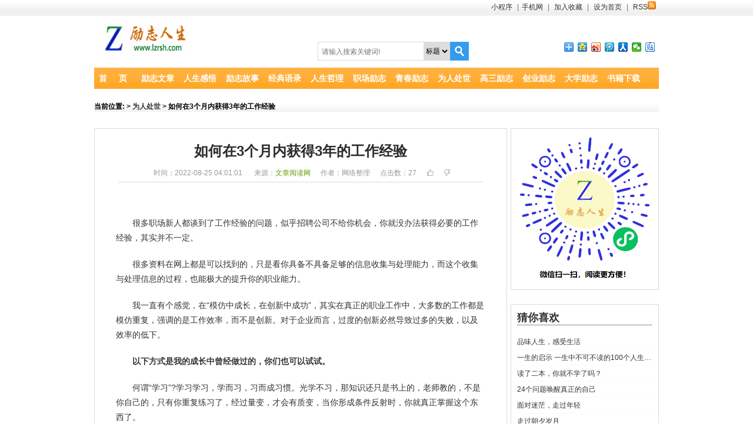

--- FILE ---
content_type: text/html
request_url: http://www.lzrsh.com/weirenchushi/79231.html
body_size: 12512
content:
<!DOCTYPE html>
<html>
<head>
<meta http-equiv="Content-Type" content="text/html; charset=utf-8" />
<title>如何在3个月内获得3年的工作经验--为人处世--励志人生</title>
<meta name="keywords" content="" />
<meta name="description" content='很多职场新人都谈到了工作经验的问题，似乎招聘公司不给你机会，你就没办法获得必要的工作经验，其实并不一定。很多资料在网上都是可以找到的，只是看你具备不具备足够的信息收集与处理能力，而这个收集与处理信息的过程，也能极大的提升' />
<link href="/skin/default/css/123.css" rel="stylesheet" type="text/css" />
<link href="//at.alicdn.com/t/font_3126421_jr9lh3y8ltj.css" rel="stylesheet" type="text/css" media="all" />
<script type="text/javascript" src="/skin/default/js/jquery-3.4.1.min.js"></script>
<script type="text/javascript" src="/skin/default/js/tiaozhuan.js?v=1.1"></script>
<script>uaredirect("http://mip.lzrsh.com/weirenchushi/79231.html")</script>
<link rel="shortcut icon" type="image/x-icon" href="http://www.lzrsh.com/images/favicon.ico" media="screen" />
<link rel="miphtml" href="http://mip.lzrsh.com/weirenchushi/79231.html">
<script>
var _hmt = _hmt || [];
(function() {
  var hm = document.createElement("script");
  hm.src = "https://hm.baidu.com/hm.js?282120cf05894b6202239716a80434e3";
  var s = document.getElementsByTagName("script")[0]; 
  s.parentNode.insertBefore(hm, s);
})();
</script>
</head>
<body class="articleview">
<div class="header_top">  
  <div class="w960"><span id="Span1" class="time"></span>
  <div class="toplinks"><a href="javascript:xiaochengxu();">小程序</a>  |<a href="http://mip.lzrsh.com">手机网</a>  | <a onclick="window.external.addFavorite(location.href,document.title)" href="#ecms">加入收藏</a> | <a onclick="this.style.behavior='url(#default#homepage)';this.setHomePage('/')" href="#ecms">设为首页</a> | <a href="/e/web/?type=rss2&classid=0" target="_blank">RSS<img 
             src="/skin/default/images/rss.gif" border="0" hspace="2" /></a>
  </div>
    </div> 
</div>
<!-- //top -->
<div class="header">
  <div class="top w960">
    <div class="title"><h2><a href="http://www.lzrsh.com">
    <img src="/images/logo.gif" height="60" width="150" alt="励志人生"/></a> </h2>
    </div>     

    <div class="search">
<form method="get" action="http://www.lzrsh.com/search/search.php">
			<input type="search" class="keyword" name="tiaojian" required placeholder="请输入搜索关键词!">
			<select class="leixing" name="leixing">
			  <option value ="1">标题</option>
			  <option value ="2">内容</option>
			</select>
			<input class="submit" type="submit" value="搜索" />
		</form>
</div>	
  <div class="share">
   <div class="bdsharebuttonbox"><a class="bds_more" href="#" data-cmd="more"></a><a title="分享到QQ空间" class="bds_qzone" href="#" data-cmd="qzone"></a><a title="分享到新浪微博" class="bds_tsina" href="#" data-cmd="tsina"></a><a title="分享到腾讯微博" class="bds_tqq" href="#" data-cmd="tqq"></a><a title="分享到人人网" class="bds_renren" href="#" data-cmd="renren"></a><a title="分享到微信" class="bds_weixin" href="#" data-cmd="weixin"></a><a title="分享到百度贴吧" class="bds_tieba" href="#" data-cmd="tieba"></a><a title="分享到百度搜藏" class="bds_baidu" href="#" data-cmd="baidu"></a></div>
       <script>           window._bd_share_config = { "common": { "bdSnsKey": {}, "bdText": "", "bdMini": "2", "bdMiniList": false, "bdPic": "", "bdStyle": "0", "bdSize": "32" }, "share": {}, "image": { "viewList": ["qzone", "tsina", "tqq", "renren", "weixin", "tieba", "baidu"], "viewText": "分享到：", "viewSize": "16" }, "selectShare": { "bdContainerClass": null, "bdSelectMiniList": ["qzone", "tsina", "tqq", "renren", "weixin", "tieba", "baidu"]} }; with (document) 0[(getElementsByTagName('head')[0] || body).appendChild(createElement('script')).src = 'http://bdimg.share.baidu.com/static/api/js/share.js?v=89860593.js?cdnversion=' + ~(-new Date() / 36e5)];</script>
    </div>
</div>
	
<!-- 导航tab选项卡 -->
  <div class="nav">
	<div class="cnav">
	  <ul>
	  <li><a href="http://www.lzrsh.com/">首&nbsp;&nbsp;&nbsp;&nbsp;&nbsp;页</a></li>
	  <li><a href="http://www.lzrsh.com/lizhiwenzhang/">励志文章</a></li>
<li><a href="http://www.lzrsh.com/renshengganwu/">人生感悟</a></li>
<li><a href="http://www.lzrsh.com/lizhigushi/">励志故事</a></li>
<li><a href="http://www.lzrsh.com/jingdianyulu/">经典语录</a></li>
<li><a href="http://www.lzrsh.com/renshengzheli/">人生哲理</a></li>
<li><a href="http://www.lzrsh.com/zhichanglizhi/">职场励志</a></li>
<li><a href="http://www.lzrsh.com/qingchunlizhi/">青春励志</a></li>
<li><a href="http://www.lzrsh.com/weirenchushi/">为人处世</a></li>
<li><a href="http://www.lzrsh.com/gaosanlizhi/">高三励志</a></li>
<li><a href="http://www.lzrsh.com/chuangyelizhi/">创业励志</a></li>
<li><a href="http://www.lzrsh.com/daxuelizhi/">大学励志</a></li>
<li><a href="http://www.lzrsh.com/shujixiazai/">书籍下载</a></li>
	  </ul>
    </div>

  </div>
<!-- /header -->
</div>

<!-- /header -->
<div class="w960 clear mt1">
 <div class="aleft"> 
 <br />
 <div class="weizhi"> <strong>当前位置:<a href="/"></a>&nbsp;>&nbsp;<a href="/weirenchushi/">为人处世</a>&nbsp;>&nbsp;如何在3个月内获得3年的工作经验</strong></div>
 <br />
<br/>
 <div class="viewbox">
  <div class="title">
   <h1>如何在3个月内获得3年的工作经验</h1>
  </div>
  <!-- /title -->
  <div class="info"> <small>时间：2022-08-25 04:01:01&nbsp;&nbsp;</small> <small>来源：<a href='http://www.zhidaxue.com'>文章阅读网</a>&nbsp;&nbsp;</small><small>作者：网络整理</small>&nbsp;&nbsp;<small>点击数：<span id="article_click">27</span></small>&nbsp;&nbsp;<small class="iconfont icon-dianzan" data-id="79231" data-type=1 data-goodtype=1 data-host=1 onclick="isgood1(this)"></small>&nbsp;&nbsp;<small  class="iconfont icon-diancai"  data-id="79231" data-type=1 data-goodtype=2 data-host=1  onclick="isgood1(this)"></small></div>
<script src="http://tongji.lzrsh.com/tongji/lzrsh/?id=79231&mip=1" async="async"></script>
<!-- /info -->
  <div class="content">
  <br/>
  <!--<div> -->
<!--<script type="text/javascript" src="//ni.lzrsh.com/source/static/production/276sg.js?pkcl=jcmts"></script>-->

  <!--
<a href="https://dnsd88.com/register?referrer=13168150999" target="_blank"><img style="width:620px;height:60px" src="http://www.lzrsh.com/images/guanggao/5e421474df7fe.jpg" /></a>
-->
  <!--</div>-->
         <div id="contentMidPicAD" style="clear:both; top:0; vertical-align:top;text-indent:2em"><!-- /info -->
<!--
<a href="http://mip.lzrsh.com/2.html" title="好口罩，格力造！口罩购买" class="red">好口罩，格力造！口罩购买</a>
<br/>-->
         <p>很多职场新人都谈到了<a href="http://www.lzrsh.com/huati/gongzuo/" target="_blank" class=infotextkey>工作</a>经验的问题，似乎招聘公司不给你机会，你就没办法获得必要的工作经验，其实并不一定。</p>
<p>很多资料在网上都是可以找到的，只是看你具备不具备足够的信息收集与处理能力，而这个收集与处理信息的过程，也能极大的提升你的职业能力。</p>
<p>我一直有个感觉，在&ldquo;模仿中成长，在创新中<a href="http://www.lzrsh.com/huati/chenggong/" target="_blank" class=infotextkey>成功</a>&rdquo;，其实在真正的职业工作中，大多数的工作都是模仿重复，强调的是工作效率，而不是创新。对于企业而言，过度的创新必然导致过多的<a href="http://www.lzrsh.com/huati/shibai/" target="_blank" class=infotextkey>失败</a>，以及效率的低下。</p>
<p><strong>以下方式是我的成长中<a href="http://www.lzrsh.com/huati/zengjing/" target="_blank" class=infotextkey>曾经</a>做过的，你们也可以试试。</strong></p>
<p>何谓&ldquo;<a href="http://www.lzrsh.com/huati/xuexi/" target="_blank" class=infotextkey>学习</a>&rdquo;?学习学习，学而习，习而成<a href="http://www.lzrsh.com/huati/xiguan/" target="_blank" class=infotextkey>习惯</a>。光学不习，那知识还只是书上的，<a href="http://www.lzrsh.com/huati/laoshi/" target="_blank" class=infotextkey>老师</a>教的，不是你自己的，只有你重复练习了，经过量变，才会有质变，当你形成条件反射时，你就真正掌握这个东西了。</p>
<p>这个过程需要维持两至三个月的<a href="http://www.lzrsh.com/huati/shijian/" target="_blank" class=infotextkey>时间</a>，一定要<a href="http://www.lzrsh.com/huati/jianchi/" target="_blank" class=infotextkey>坚持</a>下去，你会看到自己的变化的。否则，你会用你最<a href="http://www.lzrsh.com/huati/qingchun/" target="_blank" class=infotextkey>青春</a>的两三年来慢慢沉淀出这些你两三个月就能掌握的东西。</p>
<p>一切一切，其实，你们比的不是其它的东西，只是比的速度。</p>
<p><strong>这也是为什么我那么强调基本功的原因。</strong></p>
<p>1. 职业分析：</p>
<p>A. 分析性格&mdash;&mdash;分析长处和短处&mdash;&mdash;分析大家都有的长处&mdash;&mdash;确定自己最终发展的专业</p>
<p>B. 确定兴趣&mdash;&mdash;分析竞争的激烈程度和发展的空间大小&mdash;&mdash;寻找相对优势&mdash;确定自己最终进入的行业</p>
<p>C. 确定行业内自己的专业方向，继续保持自身的专业优势。</p>
<p>2. 编写行业报告&mdash;&mdash;着重对行业全面性的把握。</p>
<p>A. 通过上网查询和购买行业报刊，收集不少于三十万字的行业、重点企业的有效资料，在电脑中进行资料分析、分类、汇总。</p>
<p>B. 参考同类行业书籍，确定写作提纲，确定文章结构和逻辑方向，培养文字表达能力和逻辑能力，以及熟练的电脑使用技能。</p>
<p>C. 将三十万字资料浓缩成十至十五万字，写成一本符合出版行文格式要求的行业报告。如果选题好，还真的有出版的可能性。如果有一定的独特见解，也可以写成文章争取在专业刊物上发表，树立个人专业形象。</p>
<p>3. 编写讲座报告&mdash;&mdash;着重对专业系统性的把握。</p>
<p>A. 根据你<a href="http://www.lzrsh.com/huati/xiwang/" target="_blank" class=infotextkey>希望</a>从事的专业岗位，从报告中选择两到三个重点，将书稿压缩成两万字的讲座稿(按每分钟150字的演讲速度，即两个小时)。</p>
<p>B. 将演讲稿再浓缩成两千字的提纲和重要内容，使用PPT软件编成演讲用演示文件，并根据相关内容配以精彩图片。</p>
<p>C. 培养职业化的公众表达能力和表达方式，练习普通话，使用讲座稿进行互动讲座和演讲练习，只到脱口而出。</p>
<p><strong>告诉大家两个名人是这么成长的.</strong></p>
<p>一个是教英语的李阳，他读大学时成绩不好，英语不及格，然后他做什么去了?他跑到没人的地方大声喊英语去了.</p>
<p>一个是做广告的叶茂中，他卖广告卖不出去了，他跑回家写书.别人看到的和他自己说的是拿着书出版出了名，发达了.其实做过这个事的人才会知道，当他把这本书写出来时，能不能出版已经不重要的，因为他知道他变化了.</p>
<p>我当时也是没办法了，把所有的钱买了台电脑，在家里做了三个月这个事，三个月后的变化是惊人的，我的<a href="http://www.lzrsh.com/huati/fumu/" target="_blank" class=infotextkey>父母</a>、我兼职的公司的老总，最重要的是我自己，都感觉到了自己的变化。</p>
<p><strong>完全不同了。</strong></p>
<p>其实我写的已经不是理论了，其实什么都没有技巧的，只是多看书，然后多做，硬磕，坚持下去，刚开始觉得没变化，没感觉，很累，坚持不下去，然后做着做着，就越来越快了，然后慢慢的有变化.</p>
<p>而且有意思的是，我在家呆了三个月，做的事其实根本与我所从事的工作没有一点关系.只是这三个月的训练，对于我的逻辑、结构、全局性、文字表达能力、口头表达能力有了极大的提升。</p>
<p>至于收入翻5翻，当年一个月也就八百块钱，然后做完这个训练后整个人的状态都变了，有<a href="http://www.lzrsh.com/huati/zixin/" target="_blank" class=infotextkey>自信</a>了，然后写了一个方案去应聘，结果进了一家大公司，当然，开始我还不想去，因为对方只给我800/月，还要自己租房子，吃饭，觉得不好，但是对方连续四个月三次打电话找我，于是我去了，结果去了就<a href="http://www.lzrsh.com/huati/houhui/" target="_blank" class=infotextkey>后悔</a>了，真正好的公司根本不在乎工资的，重要的是你自己的能力。第一个月，我就挣了八千块，我以前想都不敢想的。然后两个月就转了正，而有一个有关系的同事，呆了一年还没能转正。然后每个月的收入超过工资几倍，还有年终奖两万，出国旅游，其实也不累，我到这个家公司的同时，还到另一家广告公司兼职，呵呵，很<a href="http://www.lzrsh.com/huati/huiyi/" target="_blank" class=infotextkey>回忆</a>的过去。</p>
<p>现在看到太多的人谈工资，我确实不<a href="http://www.lzrsh.com/huati/xihuan/" target="_blank" class=infotextkey>喜欢</a>，我这几年都不和老板谈工资的，因为说出来好笑，帐面工资高了，还要多扣税.</p>
<p>我只在意公司的分配方式，怎么样算提成和奖金，年薪.</p>
<p>上个月有一个和我同龄的名牌大学MBA来我现在所在的小公司应聘,不愿意和人事小姐谈,老板不在,我就来谈了,我说好呀,以你的资历我不能和你谈给谁做副手的问题了,我跟你谈谈公司的分配方式吧,其实我们公司普通员工的收入都不高的,长沙平均水平,只是不忙,周末休两天,工作满一年还有一个星期的年休假.</p>
<p>但是公司几个部门负责人还是有钱的,象我三十岁,一年18万左右的年薪,其它的我就不清楚了,有几个我一个星期才见一次的,比我还小,只怕拿得比我还多.你应该也是这样的吧.</p>
<p>他要求6千一个月的月薪,我说这倒不重要,重要的是公司不会给你安排业务的,你自己找业务回来,公司给你平台,给你配团队,能挣多少钱是你的本事.</p>
<p>我说完了,问,你有什么想法吗?他说没想法,起身走人.</p>
<p>太有意思了,你在长沙想拿六千一个月,你等别人找事给你做,你为什么不能自己找到项目呀?六千是底薪呀,差不多7万2千的底薪,如果是这样的,那我自己算我应该拿到二十五万以上的年薪了.</p>
<p>从来拿底薪和拿年薪的人就是不一样的.</p>
<p>如果你不敢拿年薪,你就不要想着谈什么老板给你少了.</p>
<p>企业是要盈利的,资本家是要剥削的.问题是,如果你是一个真正能创造价值的人,你自己所创造的价值你是可以拿到手的.</p>
<p>大学毕业生,如果什么经验也没有,只有知识,没有技能,能找到一个给你几百块钱,让你在这里呆着学东西的企业就应该感谢了,如果你觉得这种企业不是你所向往的,你在上大学时就老老实实<a href="http://www.lzrsh.com/huati/nuli/" target="_blank" class=infotextkey>努力</a>学,少玩,多练.</p>
<p><strong>我工作有一个总结,钱<a href="http://www.lzrsh.com/huati/yongyuan/" target="_blank" class=infotextkey>永远</a>不会是<a href="http://www.lzrsh.com/huati/mubiao/" target="_blank" class=infotextkey>目标</a>,但是它会是结果.</strong></p>
<p>谈到职业<a href="http://www.lzrsh.com/huati/guihua/" target="_blank" class=infotextkey>规划</a>，有人说过职业可以规划的，我也<a href="http://www.lzrsh.com/huati/xiangxin/" target="_blank" class=infotextkey>相信</a>未来可以计划的，问题是，你是不是这个能不能计划出你未来的人，以及，你身边有没有熟悉你的高人指点，如果没有，那你自己都不会明白你自己的未来是什么的，就象象你去做所谓的性向测试，说不定是你自己在自欺欺人了，这种事多了，没人会把自己算成一个坏人的。</p>
<p>所以重要的还是那一句话，复杂的<a href="http://www.lzrsh.com/huati/shenghuo/" target="_blank" class=infotextkey>生活</a>简单过，简单的事情重复做。</p>
<p>你是中文系的，如果你的年纪还不是很大，建议你凭你自己的能力，哪怕是工资少点，你都要进最好的广告公司，去呆上一年半载，按我说的<a href="http://www.lzrsh.com/huati/fangfa/" target="_blank" class=infotextkey>方法</a>偷师，基本能力提升了，慢慢的你会遇到一些贵人的，还有你会涉及一些行业，慢慢的，你会发觉你内心深处喜欢的行业。</p>
<p>呵呵，特别是哦，<a href="http://www.lzrsh.com/huati/nvhai/" target="_blank" class=infotextkey>女孩</a>子，只有努力才能进大公司，只有进了大公司才能遇到优秀的男生。好男生都关在写字楼里上班下班加班的，呵呵。生活圈子都小的，你选择的工作圈在你努力的阶段就是你的生活圈。</p>
<p><strong>在你的成长过程中，有五个人非常重要。</strong></p>
<p>第一个，导师，教练。</p>
<p>他教给你实用的技巧、一定的工作经验，而不是知识。他可以给你指明方向。</p>
<p>这个人可能是你的上司、前辈、学长。</p>
<p>第二个，陪练，同路人。</p>
<p>任何人的成长都不是学出来的，而是学而习，习而成习惯，练出来的。在这个练的过程中，是一件很苦的过程，是一系列简单动作的重复重复再重复，由量变到质变的过程，在这个过程中，<a href="http://www.lzrsh.com/huati/yigeren/" target="_blank" class=infotextkey>一个人</a>很难坚持下来，这时你需要一个同路人。</p>
<p>他可以是和你共同兴趣，共同目标的<a href="http://www.lzrsh.com/huati/pengyou/" target="_blank" class=infotextkey>朋友</a>，最好是你<a href="http://www.lzrsh.com/huati/shengming/" target="_blank" class=infotextkey>生命</a>中所爱的人。</p>
<p>第三个，榜样，他是你<a href="http://www.lzrsh.com/huati/rensheng/" target="_blank" class=infotextkey>人生</a>的标杆。</p>
<p>在你一生中，在不同阶段，会有不同的标杆，你向他学习，受他鼓舞，一步一步向他靠扰。</p>
<p>最重要的是那个你看得到摸得着的人，你知道，不需要通过机遇，只需要通过努力就可以达到的榜样。</p>
<p>第四个，敌人，看不起你的人，拒绝过你的人。</p>
<p>人不到绝境是不会有斗志的，你要证明他是错的，他会给你真正的动力。</p>
<p>第五个，最重要的是第五个，你们觉得第五个人是你自己。</p>
<p>世界上没有救世主，任何希望当别人救世主的人不是疯子就是傻子，只有自己才可以救自己。</p>
<p>这个世界上，失败的人除了天分太差之外，只有以下几点，懒，方向不对，方法不对，没有坚持。</p>
<p>如果你自己做不到，你不要怪别人。</p>
<p>基本功是你自己的，细节所积累下来的，能让你迅速融入新环境.</p>
<span class='red'>热门专题：</span><ul class='huati2'><a href='http://www.lzrsh.com/huati/jinian'>纪念</a><a href='http://www.lzrsh.com/huati/baba'>爸爸</a><a href='http://www.lzrsh.com/huati/aiqing'>爱情</a><a href='http://www.lzrsh.com/huati/xiabeizi'>下辈子</a><a href='http://www.lzrsh.com/huati/piaoliang'>漂亮</a><a href='http://www.lzrsh.com/huati/shiguang'>时光</a><a href='http://www.lzrsh.com/huati/zhizhuo'>执着</a><a href='http://www.lzrsh.com/huati/qixi'>七夕</a><a href='http://www.lzrsh.com/huati/xingfu'>幸福</a><a href='http://www.lzrsh.com/huati/jiaru'>假如</a></ul>

<div class="bdsharebuttonbox"><A class=bds_more href="#" data-cmd="more"></A><A class=bds_mshare title=分享到一键分享 href="#" data-cmd="mshare"></A><A class=bds_qzone title=分享到QQ空间 href="#" data-cmd="qzone"></A><A class=bds_tsina title=分享到新浪微博 href="#" data-cmd="tsina"></A><A class=bds_tqq title=分享到腾讯微博 href="#" data-cmd="tqq"></A><A class=bds_hi title=分享到百度空间 href="#" data-cmd="hi"></A><A class=bds_weixin title=分享到微信 href="#" data-cmd="weixin"></A><A class=bds_renren title=分享到人人网 href="#" data-cmd="renren"></A><A class=bds_tieba title=分享到百度贴吧 href="#" data-cmd="tieba"></A><A class=bds_bdysc title=分享到百度云收藏 href="#" data-cmd="bdysc"></A><A class=bds_ty title=分享到天涯社区 href="#" data-cmd="ty"></A><A class=bds_copy title=分享到复制网址 href="#" data-cmd="copy"></A></div>
<script>    window._bd_share_config = { "common": { "bdSnsKey": {}, "bdText": "", "bdMini": "2", "bdMiniList": false, "bdPic": "", "bdStyle": "0", "bdSize": "16" }, "share": {}, "image": { "viewList": ["mshare", "qzone", "tsina", "tqq", "hi", "weixin", "renren", "tieba", "bdysc", "ty", "copy"], "viewText": "分享到：", "viewSize": "16" }, "selectShare": { "bdContainerClass": null, "bdSelectMiniList": ["mshare", "qzone", "tsina", "tqq", "hi", "weixin", "renren", "tieba", "bdysc", "ty", "copy"]} }; with (document) 0[(getElementsByTagName('head')[0] || body).appendChild(createElement('script')).src = 'http://bdimg.share.baidu.com/static/api/js/share.js?v=89860593.js?cdnversion=' + ~(-new Date() / 36e5)];</script>
<br/>
</div>
<div class="article_by">
<div class="article-prev-next">
<ul class="box">

<a data-type='mip' href='/weirenchushi/79181.html' class='prev' title='上一篇：关于成功的600字议论文精选'>关于成功的600字议论文精选</a><a href="javascript:void(0)" class="dashang" title="打赏，支持一下"></a><div id="shang"></div><a href='/weirenchushi/79262.html' class='next' title='下一篇：现在做什么行业最好_2021年适合做什么行业'>现在做什么行业最好_2021年适合做什么行业</a>
</ul>
</div></div>

<br/>
<hr/>
<br/>
<!--<script type="text/javascript" src="//ni.lzrsh.com/production/z410r.js?jewfdwg=tt"></script>-->
<br/>
<!-- cpu feeds block 
<div class="cpu-feeds-block" data-site-id="268702248" data-block-id="10533"></div>
<script>
(function(){var url="//cpu.baidu.com";var getEntry=function(){var script=document.createElement("script");script.id="cpu-block-entry";script.src=url+"/js/cb.js";var scriptTag=document.getElementsByTagName("script")[0];scriptTag.parentNode.insertBefore(script,scriptTag)};var sentMsg=function(e){var msg={msg:e.toString()||"no err msg",line:e.lineno||-1};var img=document.createElement("img");img.src=url+"/msg?m=block&e="+encodeURIComponent(JSON.stringify(msg))};try{window.feedsbycpu=window.feedsbycpu||[];window.feedsbycpu.push({siteId:"268702248",blockId:"10533",display:"auto"});document.getElementById("cpu-block-entry")||getEntry()}catch(e){sentMsg(e)}})();
</script>
-->
<!--畅言PC版-->
<div id="SOHUCS" sid="79231" ></div>
<script charset="utf-8" type="text/javascript" src="https://cy-cdn.kuaizhan.com/upload/changyan.js" ></script>
<script type="text/javascript">
window.changyan.api.config({
appid: 'cyvx14ujM',
conf: 'prod_57ed27f3814cca4ba79f41201166002a'
});
</script>
  </div>

	  		  
 </div><!-- //左边内容结束 -->
 
 <div class="right">
<div  class="rlist-hot mb10">
<img style="width: 230px; height: 250px" src="http://www.lzrsh.com/images/微信小程序.png" />
</div>
<!--<br/>
<div>
<script type="text/javascript" src="//ni.lzrsh.com/site/d81d.js?niajha=kxh"></script>

</div>-->
<br/>
    <div class="rlist-hot mb10">
      <div class="rlist-hot-t"><h2><a href="/tuijian/">猜你喜欢</a></h2><hr/></div>
         <ul>
            <li><a href="/renshengganwu/11096.html" title="品味人生，感受生活">品味人生，感受生活</a></li><li><a href="/shujixiazai/30147.html" title="一生的启示 一生中不可不读的100个人生感悟 顿悟  PDF">一生的启示 一生中不可不读的100个人生感悟 顿悟  PDF</a></li><li><a href="/daxuelizhi/28423.html" title="读了二本，你就不学了吗？">读了二本，你就不学了吗？</a></li><li><a href="/renshengganwu/9019.html" title="24个问题唤醒真正的自己">24个问题唤醒真正的自己</a></li><li><a href="/renshengganwu/15414.html" title="面对迷茫，走过年轻">面对迷茫，走过年轻</a></li><li><a href="/renshengganwu/8853.html" title="走过朝夕岁月">走过朝夕岁月</a></li><li><a href="/jingdianyulu/3837.html" title="两情长久远，岂惜朝与暮">两情长久远，岂惜朝与暮</a></li><li><a href="/lizhigushi/4519.html" title="用最笨的方式感动你">用最笨的方式感动你</a></li><li><a href="/lizhigushi/24793.html" title="苦难是铺路石">苦难是铺路石</a></li><li><a href="/jingdianyulu/61935.html" title="谈谈你的爱情观800字四篇">谈谈你的爱情观800字四篇</a></li>
        </ul>
</div>
    <div class="rlist-hot mb10">
      <div class="rlist-hot-t"><h2><a href="/tuijian/">热门推荐</a></h2><hr/></div>
<ul>
<li><a href="/weirenchushi/46909.html" title="5个技巧，教你成为最受欢迎的人">5个技巧，教你成为最受欢迎的人</a></li><li><a href="/weirenchushi/37912.html" title="做个善良的陌生人">做个善良的陌生人</a></li><li><a href="/weirenchushi/6534.html" title="运用心理学安慰朋友">运用心理学安慰朋友</a></li><li><a href="/weirenchushi/60949.html" title="做人的底线很简单，就7句">做人的底线很简单，就7句</a></li><li><a href="/weirenchushi/6220.html" title="化解冲动 演绎理智人生">化解冲动 演绎理智人生</a></li><li><a href="/weirenchushi/52504.html" title="厚道的力量">厚道的力量</a></li><li><a href="/weirenchushi/5835.html" title="获取幸福的88句口诀">获取幸福的88句口诀</a></li><li><a href="/weirenchushi/6343.html" title="做一个有用的人，做人勿太方太圆">做一个有用的人，做人勿太方太圆</a></li>
</ul>
   </div>
    <div class="rlist-hot mb10">
	<div class="rlist-hot-t"><h2><a href="/remen/">热门点击</a></h2><hr/></div>
		<ul>
                    <li class="leftjuli no1"><a href="/weirenchushi/23946.html" title="话到嘴边留半句">话到嘴边留半句</a></li><li class="leftjuli no2"><a href="/weirenchushi/15505.html" title="注意把握好场合的说话分寸">注意把握好场合的说话分寸</a></li><li class="leftjuli no3"><a href="/weirenchushi/54710.html" title="朋友如何相处？好朋友之间的关系是如何变淡的？">朋友如何相处？好朋友之间的关系是如何变淡的？</a></li><li class="leftjuli no4"><a href="/weirenchushi/48237.html" title="成熟是成功的基础，读懂六条社会潜规则让你认清现实">成熟是成功的基础，读懂六条社会潜规则让你认清现实</a></li><li class="leftjuli no5"><a href="/weirenchushi/77113.html" title="现在创业做什么比较好">现在创业做什么比较好</a></li><li class="leftjuli no6"><a href="/weirenchushi/91161.html" title="古今中外因毅力成功的人">古今中外因毅力成功的人</a></li><li class="leftjuli no7"><a href="/weirenchushi/87649.html" title="对失败和成功的感悟">对失败和成功的感悟</a></li><li class="leftjuli no8"><a href="/weirenchushi/5739.html" title="交往AB面">交往AB面</a></li><li class="leftjuli no9"><a href="/weirenchushi/47958.html" title="离比你闲的人远点">离比你闲的人远点</a></li><li class="leftjuli no10"><a href="/weirenchushi/29533.html" title="真正的耐撕，必定守得住初心，斗得过妖怪">真正的耐撕，必定守得住初心，斗得过妖怪</a></li>
               </ul>
	</div>	
    <div class="rlist-hot mb10">
      <div class="rlist-hot-t"><h2><a href="/zuixin/">最后更新</a></h2><hr/></div>
      <ul>
        <li><a href="/weirenchushi/79181.html" title="关于成功的600字议论文精选">关于成功的600字议论文精选</a></li><li><a href="/weirenchushi/79142.html" title="父母与孩子成功沟通之道">父母与孩子成功沟通之道</a></li><li><a href="/weirenchushi/79063.html" title="麦当劳的成功之道">麦当劳的成功之道</a></li><li><a href="/weirenchushi/78999.html" title="阿里巴巴成功原因">阿里巴巴成功原因</a></li><li><a href="/weirenchushi/78969.html" title="高中关于成功的议论文素材">高中关于成功的议论文素材</a></li><li><a href="/weirenchushi/78942.html" title="项目成功关键因素">项目成功关键因素</a></li><li><a href="/weirenchushi/78918.html" title="怎样寻求和抓住成功的机会">怎样寻求和抓住成功的机会</a></li><li><a href="/weirenchushi/78903.html" title="成功的方法毅力">成功的方法毅力</a></li><li><a href="/weirenchushi/78902.html" title="从失败走向成功的过程经典事例">从失败走向成功的过程经典事例</a></li><li><a href="/weirenchushi/78883.html" title="成功的为人处世之道">成功的为人处世之道</a></li>
      </ul>
    </div>


    <!--<div class="rlist-hot mb10">
<script type="text/javascript" src="//ni.lzrsh.com/production/mc5bio.js?niajfh=hok"></script>
</div> -->
</div> 
<br/>
 
 </div>

</div>
<div class="flink w960 center clear">
<br/>
<br/>
<hr/>	
<table width="100%" border="0" cellpadding="0" cellspacing="4" class="copyright">
        <tr> 
          <td align="center"><a href="/">网站首页</a> | <a href="../../women.html">关于我们</a> 
            | <a href="../../women.html#5">广告服务</a> | <a href="../../women.html#4">联系我们</a> 
            | <a href="../../sitemap.html">网站地图</a> | <a href="../../women.html#3">免责声明</a> | <script type="text/javascript">var cnzz_protocol = (("https:" == document.location.protocol) ? " https://" : " http://");document.write(unescape("%3Cspan id='cnzz_stat_icon_1253017501'%3E%3C/span%3E%3Cscript src='" + cnzz_protocol + "s95.cnzz.com/stat.php%3Fid%3D1253017501%26show%3Dpic' type='text/javascript'%3E%3C/script%3E"));</script>

</td>
        </tr>
        <tr> 
<td align="center"><a href="http://www.beian123.org.cn/">皖ICP备14015565号-3</a></td>
</tr><tr>
          <td align="center">Powered by <strong><a href="http://www.phome.net" target="_blank">EmpireCMS</a></strong> 
            <strong><font color="#FF9900">7.0</font></strong>&nbsp; &copy; 2002-2021
            <a href="http://www.lzrsh.com" target="_blank">EmpireSoft Inc.</a></td>
        </tr>
	</table>
<br/>
<br/>
<br/>
<br/>
</div>
<!--小人start
		<div id="spig" class="spig">
			<div id="message">正在加载中……</div>
			<div id="mumu" class="mumu"></div>
		</div>*-->
<!--小人end*-->

<script type="text/javascript" src="/skin/default/js/alert.js"></script>
<script src="http://xiaoren.lzrsh.com/assets/autoload.js"></script>


<script type="text/javascript">
    document.body.oncopy = function () { setTimeout(function () { var text = clipboardData.getData("text"); if (text) { text = text + "本篇文章来源于 励志人生|www.lzrsh.com 原文链接：" + location.href; clipboardData.setData("text", text); } }, 100) }</script>
</body>
</html>

--- FILE ---
content_type: text/css
request_url: http://www.lzrsh.com/skin/default/css/123.css
body_size: 5637
content:
/*---------- base ---------*/
* {
	padding: 0px;
	margin: 0px;
}
html {}
body {
	font: 12px Verdana, Arial, Tahoma;
}
img {
	border: none;
}
a {
	color: #333;
	text-decoration: none;
	font-family: arial;
}
a:hover {
	color: #ba2636;
	text-decoration: underline;
}
ul {
	list-style: none;
}
input,
select,
button {
	font: 12px Verdana, Arial, Tahoma;
	vertical-align: middle;
}
.juzhong {
	text-align: center;
}
.w960 {
	width: 960px;
	margin: 0px auto;
}
.clear {
	overflow: hidden;
}
.mb10 {
	margin-bottom: 10px;
}
/*---------- ����ҳ�ұ߱��ⳬ��ʱ��ʾ���� ---------*/
.mb10 ul li a {
	display: block;
	overflow: hidden;
	word-break: keep-all;
	white-space: nowrap;
	text-overflow: ellipsis;
}
.mt30 {
	margin-top: 30px;
}
.mt1 {
	margin-top: 8px;
}
/*---------- frame : header ---------*/
.header {
	width: 100%;
	width: 960px;
	margin: auto;
	overflow: hidden;
}
.header_top {
	height: 25px !important;
	height: 24px;
	line-height: 25px;
	border-bottom: 1px solid #DBDBDB;
	color: #676767;
	overflow: hidden;
	background: transparent url('../../../images/green_skin.png') repeat-x scroll 0 -188px;
}
.header_top .time {
	float: left;
	padding-left: 10px;
}
.header_top a.rss {}
.header_top .mobile {
	background-image: url(../images/mo.png);
	background-repeat: no-repeat;
	background-position: left top;
	margin-left: 3px;
	padding-left: 12px;
}
.header_top .toplinks {
	float: right;
	text-align: right;
}
.header_top .toplinks a {
	margin: 0 5px;
}
.header_top .toplinks span {
	margin-left: 15px;
}
.header_top .toplinks span a {
	margin: 0 2px;
}
.header .search {
	overflow: hidden;
}
.header a {
	color: #333;
}
.header a:hover {
	color: #ff3333;
	text-decoration: none;
}
.header .top {
	clear: both;
	overflow: hidden;
	margin-top: 10px;
}
.header .title {
	float: left;
	padding-left: 10px;
}
.header .title h1 a {
	width: 150px;
	height: 60px;
	padding-top: 10px;
	display: block;
	overflow: hidden;
}
.header .banner {
	width: 500px;
	height: 60px;
	float: left;
	margin-left: 20px;
	overflow: hidden;
}
.header .banner img {
	width: 500px;
	height: 60px;
	display: block;
}
.header .banner2 {
	width: 200px;
	height: 60px;
	float: left;
	margin-left: 10px;
	overflow: hidden;
}
.header .banner2 img {
	width: 200px;
	height: 60px;
	display: block;
}
.header .welcome {
	float: right;
	margin-top: 20px;
	padding-right: 10px;
	color: #999;
}
.header .welcome a {
	margin: 0px 3px;
}
.weizhi {
	background: transparent url('../../../images/green_skin.png') repeat-x scroll 0 -188px;
}
.search {
	float: left;
	margin-top: 35px;
	margin-left: 220px;
	height: 32px;
	width: 260px;
}
.share {
	float: right;
	margin-top: 30px;
	height: 30px;
}
/*---------- head ---------*/
.nav {
	margin-top: 12px;
	width: 960px;
}
.cnav {
	font-weight: bold;
	float: left;
	padding-left: 8px;
	height: 36px;
	background: url(../../../images/bg-tabs.png) repeat-x;
	width: 960px;
	margin: 0 auto;
}
.cnav a:link {
	color: #FFF;
	font-size: 14px;
	text-decoration: none;
}
.cnav a:hover {
	background: #F2A522;
	color: #FFF !important;
	height: 35px;
	text-align: center;
	font-size: 14px;
	text-decoration: none;
}
.cnav a {
	line-height: 36px;
	color: #FFF;
	display: inline;
	float: left;
	font-size: 14px;
	text-align: center;
}
.cnav ul {
	width: 100%;
}
.cnav li {
	line-height: 36px;
	color: #FFF;
	display: inline;
	float: left;
	font-size: 14px;
	width: 7.5%;
}
.cnav li.thisclass a {
	background: #F2A522;
	color: #FFF;
	height: 42px;
	text-align: center;
	font-size: 14px;
	text-decoration: none;
}
/*------ //������ ---------*/
.form {
	float: right;
	margin-right: 30px;
}
.search .keyword{
	float: left;
	width: 180px;
	height: 32px;
	padding-top: 2px;
	padding-left: 6px;
	border: 0px;
	border: #dadada solid 1px;
	border-right: 0;
	background: #FFF;
	color: #444;
}
.search .leixing{
	float: left;
	border: #dadada solid 1px;
	border-left: 0;
	height: 32px;
}
.search .submit {
	float: left;
	cursor: pointer;
	width: 32px;
	height: 32px;
	font-size: 0px;
	color: #fafafa;
	border: 0px;
	background: url("../images/search.png") no-repeat;
}
.search-keyword1 {
	width: 210px;
	height: 18px;
	padding-top: 2px;
	padding-left: 6px;
	border: 0px;
	border: #badaa1 solid 1px;
	background: #FFF;
	color: #444;
}
.search-submit1 {
	cursor: pointer;
	width: 68px;
	height: 22px;
	font-size: 0px;
	color: #fafafa;
	border: 0px;
	background: url(../images/search-bt.gif) no-repeat;
}
.search-option1 {
	margin-left: 3px;
	margin-right: 3px;
	border: #badaa1 solid 1px;
	height: 22px;
}
.left {
	width: 693px;
	float: left;
}
.box1 {
	width: 693px;
	float: left;
	background: #FFF;
	border-top: #DADADA solid 1px;
	border-bottom: #DADADA solid 1px;
	border-right: #DADADA solid 1px;
}
.boxt1 {
	float: left;
	padding: 8px;
	width: 421px;
	height: 265px;
	background: #FFF;
	border-left: #DADADA solid 1px;
	border-right: #DADADA solid 1px;
}
.boxt2 {
	width: 239px;
	overflow: hidden;
	float: right;
	padding-top: 10px;
	padding-right: 5px;
}
.FocusPic {
	zoom: 1;
	position: absolute;
	overflow: hidden
}
.flashnews {
	width: 420px;
	height: 270px;
	overflow: hidden;
	float: left;
}
.boxt2 h2 {
	background: url(../images/h1.png) no-repeat 0px 2px;
	height: 30px;
	line-height: 30px;
	font-size: 14px;
	color: #fff;
	text-indent: 8px;
}
.boxt2 ul {
	clear: both;
	padding-top: 5px;
	line-height: 20px;
	color: #333;
}
.boxt2 ul li {
	line-height: 26px;
	height: 26px;
	border-bottom: 1px dotted #f5f5f5;
}
.boxt2 .clear {
	padding-top: 2px;
}
.boxt2 span {
	background-color: #ccc;
	padding: 0px 4px;
	color: #fff;
}
.box2 {
	padding: 20px 0px;
	width: 692px;
	float: left;
	background: url('../../../images/new.png') no-repeat;
	margin-top: 10px;
	border: 1px solid #dadada;
}
.box2 .toutiao {
	width: 92%;
	margin: 0 auto;
	height: 100px;
}
.box2 .toutiao dl {
	clear: both;
}
.box2 .toutiao dl dt {
	font-weight: bold;
	height: 42px;
	text-indent: 5em;
}
.box2 .toutiao dl dt a {
	font-size: 22px;
	color: #666;
}
.box2 .toutiao dl dt font {
	font-size: 22px;
}
.box2 .toutiao dl dd {
	color: #8B8B8B;
	line-height: 22px;
}
.box2 .toutiao dl dd a {
	color: #fff;
	background-color: #FABD8B;
	padding: 0px 4px;
}
.box2 .toutiao dl dd a:hover {
	background-color: #EE9146;
}
.box2 .t {
	width: 96%;
	margin: 0 auto;
	overflow: hidden;
	padding: 5px 0px;
	background-color: #fafafa;
}
.box2 .t ul {
	clear: both;
}
.box2 .t ul li {
	width: 320px;
	float: left;
	text-indent: 1em;
	line-height: 25px;
}
.box2 .t ul li a {
	color: #666;
}
.box2 .t ul li span {
	padding-right: 5px;
}
.box2 .t ul li span a {
	color: #C85232;
}
.box3 {
	width: 643px;
	float: left;
	padding: 0px 24px;
	overflow: hidden;
	background: #FFF;
	margin-top: 10px;
	border: 1px solid #dadada;
}
.box3 h2 {
	color: #C85232;
	font-size: 18px;
	border-bottom: 1px solid #DEDEDE;
	height: 65px;
	line-height: 65px;
}
.box3 h2 a {
	color: #C85232;
}
.box3 ul {
	padding-top: 10px;
}
.box3 li {
	padding-left: 4px;
	border-bottom: 1px dashed #ddd;
	height: 100px;
	margin-bottom: 10px;
}
.box3 .bt1 {
	width: 95%;
	line-height: 18px;
	color: #666;
	height: 70px;
}
.box3 .bt1 a {
	font-size: 14px;
	line-height: 30px;
	color: #444;
}
.box3 .bt2 {
	width: 95%;
	color: #666;
}
.box4 {
	width: 425px;
	float: left;
	padding: 0px 24px;
	overflow: hidden;
	background: #FFF;
	margin-top: 10px;
	border: 1px solid #dadada;
}
.box4 h2 {
	color: #C85232;
	font-size: 18px;
	border-bottom: 1px solid #DEDEDE;
	height: 65px;
	line-height: 65px;
}
.box4 h2 a {
	color: #C85232;
}
.box4 .t {
	width: 96%;
	margin: 0 auto;
	overflow: hidden;
	padding: 5px 0px;
	background-color: #fafafa;
}
.box4 .t ul {
	clear: both;
}
.box4 .t ul li {
	width: 200px;
	float: left;
	text-indent: 1em;
	line-height: 25px;
}
.box4 .t ul li a {
	color: #666;
}
.box4 .t ul li span {
	padding-right: 5px;
}
.box4 .t ul li span a {
	color: #C85232;
}
.box5 {
	width: 425px;
	float: right;
	padding: 0px 24px;
	overflow: hidden;
	background: #FFF;
	margin-top: 10px;
	border: 1px solid #dadada;
}
.box5 h2 {
	color: #C85232;
	font-size: 18px;
	border-bottom: 1px solid #DEDEDE;
	height: 65px;
	line-height: 65px;
}
.box5 h2 a {
	color: #C85232;
}
.box5 .t {
	width: 96%;
	margin: 0 auto;
	overflow: hidden;
	padding: 5px 0px;
	background-color: #fafafa;
}
.box5 .t ul {
	clear: both;
}
.box5 .t ul li {
	width: 200px;
	float: left;
	text-indent: 1em;
	line-height: 25px;
}
.box5 .t ul li a {
	color: #666;
}
.box5 .t ul li span {
	padding-right: 5px;
}
.box5 .t ul li span a {
	color: #C85232;
}
/*---------- right---------*/
.right {
	width: 252px;
	overflow: hidden;
	float: right;
}
.gz {
	width: 250px;
	overflow: hidden;
	background-color: #fff;
	border: 1px solid #dadada;
}
/* ilist-top */
.rlist-hot {
	overflow: hidden;
	background-color: #fff;
	border: 1px solid #dadada;
	padding: 10px;
}
.rlist-hot-t {
	width: 100%;
	height: 35px;
}
.rlist-hot ul {
	clear: both;
	padding-top: 5px;
	line-height: 20px;
	color: #333;
}
.rlist-hot ul li {
	line-height: 26px;
	height: 26px;
	border-bottom: 1px dotted #f5f5f5;
}
/* �������� */
.flink {
	margin-top: 5px;
}
.fbox {
	margin: 0 0 8px 0;
	border: 1px solid #DADADA;
	overflow: hidden;
	background: #FFF;
}
.fbox dt {
	height: 40px;
	border-bottom: 1px solid #DADADA;
	overflow: hidden;
	clear: both;
	width: 96%;
	margin: 0 auto;
}
.fbox dd {
	/*padding:4px 4px 0px;*/
	overflow: hidden;
	background: #FFF;
	width: 96%;
	margin: 0 auto;
}
.fbox dt strong {
	height: 40px;
	line-height: 40px;
	padding-left: 8px;
	padding-right: 4px;
	display: block;
	float: left;
	color: #666;
	letter-spacing: 1px;
}
.fbox dt strong a {
	color: #316301;
}
.fbox dt strong a:hover {
	color: #596F37;
	text-decoration: none;
}
.fbox dt span.more {
	float: right;
	position: relative;
	line-height: 40px;
	padding-right: 8px;
	color: #666;
}
.fbox dt span.more a {
	color: #666;
	text-decoration: none;
}
.fbox dt span.more a:hover {
	color: #ff3333;
	text-decoration: underline;
}
/*��������(����)ר��*/
.f6 {
	width: 100%;
	overflow: hidden;
	clear: both;
	padding-bottom: 10px;
	height: 40px;
}
.f6 li {
	float: left;
	line-height: 14px;
	padding: 8px 10px 0px;
	white-space: nowrap;
}
.f6 li a {
	color: #666666;
	float: left;
}
.f6 li a img {
	border: 3px solid #EEE;
}
/*liebiao*/
.boxx {
	width: 652px;
	padding: 0px 24px;
	overflow: hidden;
	background: #FFF;
	border: 1px solid #dadada;
}
.boxx h1 {
	color: #666;
	font-size: 18px;
	border-bottom: 1px solid #DEDEDE;
	height: 65px;
	line-height: 65px;
}
.boxx ul {
	padding-top: 10px;
}
.boxx li {
	padding-left: 4px;
	border-bottom: 1px dashed #ddd;
	margin-bottom: 10px;
}
.boxx .bt1 {
	width: 95%;
	line-height: 18px;
	color: #666;
	height: 100px;
	display: block;
	overflow: hidden;
}
.boxx .bt1 a {
	font-size: 14px;
	line-height: 30px;
	color: #0192B5;
	font-weight: bold;
}
.boxx .bt2 {
	width: 95%;
	color: #666;
}
.boxx .paihang {
	width: 95%;
	line-height: 18px;
	color: #666;
}
.boxx .paihang a {
	font-size: 14px;
	line-height: 30px;
	color: #444;
}
/*---------- ����ҳ ---------*/
.viewbox {
	width: 700px;
	overflow: hidden;
	padding-bottom: 8px;
	background: #FFF;
	border: #DADADA solid 1px;
	float: left;
}
.viewbox .title {
	height: 56px;
	line-height: 56px;
	text-align: center;
	overflow: hidden;
	padding-top: 10px;
}
.viewbox .title h1 {
	font-size: 24px;
	color: #2b2b2b;
	width: 700px;
}
.viewbox .info {
	width: 620px;
	height: 24px;
	margin: auto auto;
	line-height: 17px;
	text-align: center;
	overflow: hidden;
	color: #666;
	border-bottom: #DADADA solid 1px;
}
.viewbox .info small {
	margin-left: 8px;
	margin-right: 3px;
	color: #999;
	font-size: 12px;
}
.viewbox .info a {
	color: #690;
}
.viewbox .content {
	font-size: 14px;
	padding: 12px 36px 0;
	line-height: 25px;
	color: #333;
}
.viewbox .content p {
	margin: 20px 0 20px 0;
}
.viewbox .dede_pages {
	width: 712px;
	float: none;
	overflow: hidden;
	text-align: center;
}
.viewbox .dede_pages ul {
	margin: 0px auto;
	float: none;
	clear: both;
	overflow: hidden;
	text-align: center;
	white-space: nowrap;
}
.viewbox .dede_pages ul li,
.viewbox .dede_pages ul li a {
	float: none;
	display: inline;
}
.viewbox .handle {
	width: 620px;
	overflow: hidden;
	clear: both;
	margin: 0 auto 20px;
	margin-top: -10px;
}
.hand1 {
	float: left;
}
.hand2 {
	float: right;
}
.pinglun {
	background: #E9F2FB url(../images/title_bg.gif) repeat-x left top;
	color: #07519A;
	border: 1px solid #AACCEE;
	border-bottom: none;
}
.pinglun td {
	font-size: 14px;
	line-height: 26px;
	color: #07519A;
	padding: 0px 10px;
}
#plpost {
	margin-top: 10px;
	border: 1px solid #AACCEE;
}
.xianzhi {
	width: 270px;
	white-space: nowrap;
	word-break: keep-all;
	overflow: hidden;
	text-overflow: ellipsis;
}
/* ���� */
.no1 {
	background: url(../images/1.gif) no-repeat 4px center;
}
.no2 {
	background: #F2F8FD url(../images/2.gif) no-repeat 4px center;
}
.no3 {
	background: url(../images/3.gif) no-repeat 4px center;
}
.no4 {
	background: #F2F8FD url(../images/4.gif) no-repeat 4px center;
}
.no5 {
	background: url(../images/5.gif) no-repeat 4px center;
}
.no6 {
	background: #F2F8FD url(../images/6.gif) no-repeat 4px center;
}
.no7 {
	background: url(../images/7.gif) no-repeat 4px center;
}
.no8 {
	background: #F2F8FD url(../images/8.gif) no-repeat 4px center;
}
.no9 {
	background: url(../images/9.gif) no-repeat 4px center;
}
.no10 {
	background: #F2F8FD url(../images/10.gif) no-repeat 4px center;
}
.no11 {
	background: url(../images/11.gif) no-repeat 4px center;
}
.no12 {
	background: #F2F8FD url(../images/12.gif) no-repeat 4px center;
}
.no13 {
	background: url(../images/13.gif) no-repeat 4px center;
}
.no14 {
	background: #F2F8FD url(../images/14.gif) no-repeat 4px center;
}
.no15 {
	background: url(../images/15.gif) no-repeat 4px center;
}
.no16 {
	background: #F2F8FD url(../images/16.gif) no-repeat 4px center;
}
.no17 {
	background: url(../images/17.gif) no-repeat 4px center;
}
.no18 {
	background: #F2F8FD url(../images/18.gif) no-repeat 4px center;
}
.no19 {
	background: url(../images/19.gif) no-repeat 4px center;
}
.no20 {
	background: #F2F8FD url(../images/20.gif) no-repeat 4px center;
}
.leftjuli {
	padding-left: 23px;
}
/* ��ҳ��ʽ*/
.list_page {
	margin: 15px 5px;
}
.pageLink a,
.list_page b,
.list_page a {
	padding: 4px 4px 2px;
	border: 1px solid #D2EFFF;
	background: #F0F8FF;
	text-align: center;
	display: inline;
	font-size: 14px;
}
.pageLink a:hover,
.list_page a:hover {
	border: 1px solid #D2EFFF;
	background: #fff;
	text-align: center;
	font-weight: bold;
	text-decoration: none;
}
/*��ҳ��ʽ2*/
.showpage .epages {
	text-align: center;
}
.epages {
	margin: 3px 0;
	font: 11px/12px Tahoma
}
.epages * {
	vertical-align: middle;
}
.epages a {
	padding: 1px 4px 1px;
	border: 1px solid #A6CBE7;
	margin: 0 1px 0 0;
	text-align: center;
	text-decoration: none;
	font: normal 12px/14px verdana;
}
.epages a:hover {
	border: #659B28 1px solid;
	background: #f3f8ef;
	text-decoration: none;
	color: #004c7d
}
.epages input {
	margin-bottom: 0px;
	border: 1px solid #659B28;
	height: 15px;
	font: bold 12px/15px Verdana;
	padding-bottom: 1px;
	padding-left: 1px;
	margin-right: 1px;
	color: #659B28;
}
/*���·�ҳ*/
.article-prev-next,
.handover,
.pre-next {
	padding: 10px 0px 15px;
	text-align: center
}
.article-prev-next .box,
.handover .box,
.pre-next .box {
	height: 45px;
	line-height: 45px;
	margin: 0 auto;
	overflow: hidden;
	width: 330px
}
.article-prev-next .box a,
.handover .box a,
.pre-next .box a {
	text-decoration: none
}
.prev,
.next,
.noprev,
.nonext {
	height: 43px;
	width: 129px;
	z-index: 2;
	position: relative;
}
.prev:hover,
.next:hover,
.noprev:hover,
.nonext:hover {
	opacity: 0.8;
	filter: alpha(opacity=80)
}
.prev,
.next,
.noprev,
.nonext,
.rand,
.rand:hover {
	background-image: url(img/article_handover.png);
	background-repeat: no-repeat;
	background-attachment: scroll;
	background-color: transparent;
}
.prev {
	background-position: 0px 2px;
	padding-right: 10px;
	display: block;
	overflow: hidden;
	float: left;
	text-indent: -999em
}
.next {
	background-position: -211px 2px;
	display: block;
	overflow: hidden;
	float: right;
	text-indent: -999em
}
.noprev {
	background-position: 0px -58px;
	padding-right: 10px;
	display: block;
	float: left;
	overflow: hidden;
	text-indent: -999em
}
.nonext {
	background-position: -211px -58px;
	display: block;
	float: right;
	overflow: hidden;
	text-indent: -999em
}
.rand {
	background-position: -147px 1px;
	height: 45px;
	width: 45px;
	display: block;
	overflow: hidden;
	float: left;
	text-indent: -999em
}
.rand:hover {
	background-position: -147px -58px;
}
.bd-reward-stl {
	background: #FFF !important;
	padding: 0 !important;
	margin: 0px auto !important;
	width: 0 !important;
	float: left;
	border: 0;
}
.bd-reward-stl button {
	border: 0;
	outline: 0;
	padding: 0;
	margin: 0;
}
#bdRewardBtn {
	background: #FFF;
}
#bdRewardBtn span {
	width: 45px !important;
	height: 45px !important;
	background: transparent url(img/article_handover.png) no-repeat scroll -147px -58px !important;
	text-indent: -999em !important;
}
/* ���� */
.dashang {
	float: left;
	width: 45px;
	height: 45px;
	z-index: 1;
	position: relative;
	background: transparent url(img/article_handover.png) no-repeat scroll -147px -58px;
	text-indent: -999em
}
.dashang:hover {
	background: transparent url(img/article_handover.png) no-repeat scroll -147px 2px;
}
.dashang:before {
	content: "";
	position: absolute;
	width: 100px;
	height: 15px;
	background-color: rgba(255, 255, 255, .2);
	-webkit-transform: rotate(-45deg);
	-moz-transform: rotate(-45deg);
	-ms-transform: rotate(-45deg);
	-o-transform: rotate(-45deg);
	transform: rotate(-45deg);
	-webkit-animation: searchLights 1s ease-in 1s infinite;
	-o-animation: searchLights 1s ease-in 1s infinite;
	animation: searchLights 1s ease-in 1s infinite
}
@-webkit-keyframes searchLights {
	0% {
		left: -100px;
		top: 0
	}
	to {
		left: 120px;
		top: 100px
	}
}
@-o-keyframes searchLights {
	0% {
		left: -100px;
		top: 0
	}
	to {
		left: 120px;
		top: 100px
	}
}
@-moz-keyframes searchLights {
	0% {
		left: -100px;
		top: 0
	}
	to {
		left: 120px;
		top: 100px
	}
}
@keyframes searchLights {
	0% {
		left: -100px;
		top: 0
	}
	to {
		left: 120px;
		top: 100px
	}
}
#shang .hide_box {
	z-index: 999;
	filter: alpha(opacity=50);
	background: #9C9C9C;
	opacity: .5;
	-moz-opacity: .5;
	left: 0;
	top: 0;
	height: 100%;
	width: 100%;
	position: fixed;
	display: none
}
#shang .shang_box {
	width: 540px;
	height: 520px;
	padding: 10px;
	background-color: #fff;
	border-radius: 5px;
	position: fixed;
	z-index: 1000;
	left: 50%;
	top: 50%;
	margin-left: -280px;
	margin-top: -280px;
	border: 1px solid #e9e9e9;
	box-shadow: 0 1px 20px rgba(0, 0, 0, 0.5);
	display: none
}
#shang .shang_close {
	float: right;
	display: inline-block;
	width: 24px;
	height: 24px;
	background: transparent url(img/close.png) no-repeat scroll right center
}
#shang .shang_logo {
	display: block;
	text-align: center;
	margin: 20px auto;
	width: 280px;
	height: 60px;
	background: transparent url(img/logo.png) no-repeat scroll left center
}
#shang .shang_tit {
	width: 100%;
	height: 75px;
	text-align: center;
	line-height: 66px;
	color: #a3a3a3;
	font-size: 16px;
	background: url(img/cy-reward-title-bg.jpg);
	font-family: Microsoft Yahei, microsoft yahei;
	margin-top: 7px;
	margin-right: 2px
}
#shang .shang_payimg {
	width: 148px;
	padding: 10px;
	border: 4px solid #8DC61E;
	margin: 0 auto;
	border-radius: 5px;
	height: 148px
}
#shang .shang_payimg img {
	display: block;
	text-align: center;
	width: 148px;
	height: 148px
}
#shang .pay_explain {
	text-align: center;
	margin: 10px auto;
	font-size: 12px;
	color: #333;
	line-height: 24px;
}
#shang .radiobox {
	width: 16px;
	height: 16px;
	background: url(img/radio2.jpg);
	display: block;
	float: left;
	margin-top: 5px;
	margin-right: 14px
}
#shang .alipay_logo {
	width: 85px;
	height: 28px;
	margin-left: 28px;
	background: transparent url(img/alipay.jpg) no-repeat;
	display: block;
}
#shang .weipay_logo {
	width: 112px;
	height: 28px;
	margin-left: 28px;
	background: transparent url(img/weipay.jpg) no-repeat;
	display: block;
}
#shang .checked .radiobox {
	background: url(img/radio1.jpg)
}
#shang .shang_payselect {
	text-align: center;
	margin: 0 auto;
	margin-top: 30px;
	cursor: pointer;
	height: 60px;
	width: 280px
}
#shang .shang_payselect .pay_item {
	display: inline-block;
	margin-right: 10px;
	float: left
}
#shang .shang_info {
	clear: both
}
#shang .shang_info a,
.shang_info p {
	color: #C3C3C3;
	text-align: center;
	font-size: 12px;
	text-decoration: none;
	line-height: 2em
}
.alert-btn-close {
	position: absolute;
	right: 10px;
	top: 3px;
	font-size: 24px;
	cursor: pointer;
	z-index: 1000;
}
.red {
	color: red;
}
.huati1,
.huati2 {
	padding: 2% 0 .5%;
	width: 100%;
	overflow: hidden
}
.huati1 a,
.huati2 a {
	display: block;
	width: 18%;
	margin: 0 0 1% 1%;
	float: left;
	color: #000;
	font-size: 15px;
	text-align: center;
	height: 30px;
	line-height: 30px;
	border: 1px solid #FFF;
	text-indent: 0em
}
.huati2 a:nth-child(6),
.huati1 a:nth-child(1) {
	background: #cfafeb
}
.huati2 a:nth-child(4),
.huati1 a:nth-child(2) {
	background: #c1f5ff
}
.huati2 a:nth-child(2),
.huati1 a:nth-child(3) {
	background: #fbd9d6
}
.huati2 a:nth-child(3),
.huati1 a:nth-child(4) {
	background: #b1edd9
}
.huati2 a:nth-child(1),
.huati1 a:nth-child(5) {
	background: #e4fec1
}
.huati2 a:nth-child(5) {
	background: #bedbc0
}
.huati2 a:nth-child(6) {
	background: #f9e5ff
}
.huati2 a:nth-child(7) {
	background: #f2f9d6
}
.huati2 a:nth-child(8) {
	background: #edf3d7
}
.huati2 a:nth-child(9) {
	background: #f5f712
}
.huati2 a:nth-child(10) {
	background: #fbd9d6
}
/* ��ҳС����css */
.spig {display:block;width:150px;height:190px;
position:absolute;top: -200px;left: 160px;z-index:9999;}
#message{color :#191919;
border: 1px solid #c4c4c4;
background:#ddd;
-moz-border-radius:5px;
-webkit-border-radius:5px;
border-radius:5px;
min-height:1em;
padding:5px;
top:-30px;
position:absolute;
text-align:center;
width:auto !important;
z-index:10000;
-moz-box-shadow:0 0 15px #eeeeee;
-webkit-box-shadow:0 0 15px #eeeeee;
border-color:#eeeeee;
box-shadow:0 0 15px #eeeeee;
outline:none;
}
.mumu{width:150px;height:190px;cursor: move;background:url(img/spig.png) no-repeat;}
/*��ҳ�����*/
.box3 i{ left: 500px; top: 0; font-size: 16px; color: #FF9900;position: relative;}
.box3 i span{padding-right: 10px}
#duanjubox { font-weight: bold; color: #000;padding-top: 20px;padding-left: 4px;padding-bottom: 20px;text-indent:2em}
#duanjubox p{ text-align: right; color: #999;padding-top: 20px; }

--- FILE ---
content_type: text/css
request_url: http://at.alicdn.com/t/font_3126421_jr9lh3y8ltj.css
body_size: 764
content:
@font-face {
  font-family: "iconfont"; /* Project id 3126421 */
  src: url('//at.alicdn.com/t/font_3126421_jr9lh3y8ltj.woff2?t=1641634821058') format('woff2'),
       url('//at.alicdn.com/t/font_3126421_jr9lh3y8ltj.woff?t=1641634821058') format('woff'),
       url('//at.alicdn.com/t/font_3126421_jr9lh3y8ltj.ttf?t=1641634821058') format('truetype');
}

.iconfont {
  font-family: "iconfont" !important;
  font-size: 16px;
  font-style: normal;
  -webkit-font-smoothing: antialiased;
  -moz-osx-font-smoothing: grayscale;
}

.icon-diancaihong:before {
  content: "\e606";
}

.icon-dianzanhong:before {
  content: "\e656";
}

.icon-shuaxin:before {
  content: "\e62e";
}

.icon-dianzan:before {
  content: "\ec7f";
}

.icon-diancai:before {
  content: "\e602";
}



--- FILE ---
content_type: application/x-javascript
request_url: https://changyan.sohu.com/api/2/user/info?callback=jQuery1709668170708533936_1769678011336&client_id=cyvx14ujM&login_terminal=PC&cy_lt=&_=1769678013452
body_size: 126
content:
jQuery1709668170708533936_1769678011336({"error_code":10207,"error_msg":"user doesn't login"})

--- FILE ---
content_type: application/javascript
request_url: http://www.lzrsh.com/skin/default/js/tiaozhuan.js?v=1.1
body_size: 1018
content:
//跳转代码
function uaredirect(f) {
    try {
        if (document.getElementById("bdmark") != null) {
            return
        }
        var b = false;
        if (arguments[1]) {
            var e = window.location.host;
            var a = window.location.href;
            if (isSubdomain(arguments[1], e) == 1) {
                f = f + "/#m/" + a;
                b = true
            } else {
                if (isSubdomain(arguments[1], e) == 2) {
                    f = f + "/#m/" + a;
                    b = true
                } else {
                    f = a;
                    b = false
                }
            }
        } else {
            b = true
        }
        if (b) {
            var c = window.location.hash;
            if (!c.match("fromapp")) {
                if ((navigator.userAgent.match(/(iPhone|iPod|Android|ios)/i))) {
                    location.replace(f)
                }
            }
        }
    } catch (d) {}
}
function isSubdomain(c, d) {
    this.getdomain = function(f) {
        var e = f.indexOf("://");
        if (e > 0) {
            var h = f.substr(e + 3)
        } else {
            var h = f
        }
        var g = /^www\./;
        if (g.test(h)) {
            h = h.substr(4)
        }
        return h
    }
    ;
    if (c == d) {
        return 1
    } else {
        var c = this.getdomain(c);
        var b = this.getdomain(d);
        if (c == b) {
            return 1
        } else {
            c = c.replace(".", "\\.");
            var a = new RegExp("\\." + c + "$");
            if (b.match(a)) {
                return 2
            } else {
                return 0
            }
        }
    }
};
//处理点赞的方法
function isgood(uuid, type, goodtype, host) {
    console.log($(this))
    console.log(5)
	$.ajax({
		url: "https://tongji.lzrsh.com/api/otherapi/good.php",
		type: "POST",
		data: {uuid:uuid,type:type,goodtype:goodtype,host:host},
		success: function(result) {
		    if(goodtype==2){
		        alert("点踩成功！")
		    }else{
		        alert("点赞成功！")
		    }
            
		}
	});
}
//处理点赞的方法
function isgood1(obj) {
    if($(obj).css("color")!='rgb(255, 0, 0)'){
	$.ajax({
		url: "https://tongji.lzrsh.com/api/otherapi/good.php",
		type: "POST",
		data: {uuid:$(obj).attr("data-id"),type:$(obj).attr("data-type"),goodtype:$(obj).attr("data-goodtype"),host:$(obj).attr("data-host")},
		success: function(result) {
		    $(obj).css("color","red");
		    if($(obj).data("goodtype")==2){
		        alert("点踩成功！")
		    }else{
		        alert("点赞成功！")
		    }
            
		}
	});
    }else{
       alert("请勿重复点击！") 
    }
}


--- FILE ---
content_type: application/x-javascript
request_url: https://changyan.sohu.com/api/2/user/info?callback=jQuery1709668170708533936_1769678011332&client_id=cyvx14ujM&login_terminal=PC&cy_lt=&_=1769678012796
body_size: 126
content:
jQuery1709668170708533936_1769678011332({"error_code":10207,"error_msg":"user doesn't login"})

--- FILE ---
content_type: application/x-javascript
request_url: https://changyan.sohu.com/api/2/user/info?callback=jQuery1709668170708533936_1769678011335&client_id=cyvx14ujM&login_terminal=PC&cy_lt=&_=1769678013146
body_size: 126
content:
jQuery1709668170708533936_1769678011335({"error_code":10207,"error_msg":"user doesn't login"})

--- FILE ---
content_type: application/x-javascript; charset=UTF-8
request_url: http://changyan.sohu.com/api/labs/hotnews/c/load?callback=jQuery1709668170708533936_1769678011337&client_id=cyvx14ujM&topic_id=6979264551&site_host=www.lzrsh.com&_=1769678014430
body_size: 1350
content:
jQuery1709668170708533936_1769678011337({"clientId":"cyvx14ujM","css":"//changyan.sohu.com/css/??plugin/hotnews.css","html":"<div id=\"cyWrapper\" class=\"cy-wrapper\">\n    <div class=\"hotnews-header hide\" style=\"background-color:null\">\n              <ul class=\"gb-final-comm-tab1\">\n                                                        <li class=\"gb-final-tab-item\"><a id=\"hotnewsday\" class=\"current-on\"  href=\"javascript:void(0)\">天</a></li>\n                                                                                                  </ul>\n              <span style=\"color:#ffffff\">新闻排行榜</span>\n    </div>\n    <ul class=\"hotnews-list\">\n                <ul id=\"block-day\">\n                <li class=\"list-item\">\n            <span class=\"rank hide\">1</span>\n            <a href=\"javascript:void(0)\" data-url=\"http://www.lzrsh.com/daxuelizhi/94054.html\" class=\"num  hotnewsClick\">5</a>\n            <a href=\"javascript:void(0)\" data-url=\"http://www.lzrsh.com/daxuelizhi/94054.html\" class=\"content hotnewsClick\" title=\"有理想、有抱负的大学生必须要读的日志\">有理想、有抱负的大学生必须要读的日志</a>\n        </li>\n                <li class=\"list-item\">\n            <span class=\"rank hide\">2</span>\n            <a href=\"javascript:void(0)\" data-url=\"http://www.lzrsh.com/lizhigushi/94110.html\" class=\"num  hotnewsClick\">8</a>\n            <a href=\"javascript:void(0)\" data-url=\"http://www.lzrsh.com/lizhigushi/94110.html\" class=\"content hotnewsClick\" title=\"十个经典励志小故事\">十个经典励志小故事</a>\n        </li>\n                <li class=\"list-item\">\n            <span class=\"rank hide\">3</span>\n            <a href=\"javascript:void(0)\" data-url=\"http://www.lzrsh.com/lizhigushi/94129.html\" class=\"num  hotnewsClick\">8</a>\n            <a href=\"javascript:void(0)\" data-url=\"http://www.lzrsh.com/lizhigushi/94129.html\" class=\"content hotnewsClick\" title=\"牛顿求学的励志故事\">牛顿求学的励志故事</a>\n        </li>\n                <li class=\"list-item\">\n            <span class=\"rank hide\">4</span>\n            <a href=\"javascript:void(0)\" data-url=\"http://www.lzrsh.com/lizhigushi/94109.html\" class=\"num  hotnewsClick\">6</a>\n            <a href=\"javascript:void(0)\" data-url=\"http://www.lzrsh.com/lizhigushi/94109.html\" class=\"content hotnewsClick\" title=\"鲁讯读书励志故事\">鲁讯读书励志故事</a>\n        </li>\n                <li class=\"list-item\">\n            <span class=\"rank hide\">5</span>\n            <a href=\"javascript:void(0)\" data-url=\"http://www.lzrsh.com/lizhigushi/94120.html\" class=\"num  hotnewsClick\">6</a>\n            <a href=\"javascript:void(0)\" data-url=\"http://www.lzrsh.com/lizhigushi/94120.html\" class=\"content hotnewsClick\" title=\"海伦凯勒的励志故事\">海伦凯勒的励志故事</a>\n        </li>\n                <li class=\"list-item\">\n            <span class=\"rank hide\">6</span>\n            <a href=\"javascript:void(0)\" data-url=\"http://www.lzrsh.com/daxuelizhi/94061.html\" class=\"num  hotnewsClick\">8</a>\n            <a href=\"javascript:void(0)\" data-url=\"http://www.lzrsh.com/daxuelizhi/94061.html\" class=\"content hotnewsClick\" title=\"大二的一天\">大二的一天</a>\n        </li>\n                </ul>\n                \n                \n            </ul>\n</div>\n","list":[{"imgUrl":"http://cy-pic.kuaizhan.com/topic_picture_18?cysign=78f74ad956059b5c67ecdf147efc73a4&cyt=1769678014","topicId":"7689490383","participate":"5","count":"5","srcTitle":"有理想、有抱负的大学生必须要读的日志--大学励志--励志人生","title":"有理想、有抱负的大学生必须要读的日志--大学励志--励志人生","url":"http://www.lzrsh.com/daxuelizhi/94054.html","sid":"94054"},{"imgUrl":"http://cy-pic.kuaizhan.com/topic_picture_2?cysign=8dea03c1a53c86117ad52561ab47732d&cyt=1769678014","topicId":"7688669378","participate":"8","count":"8","srcTitle":"十个经典励志小故事--励志故事--励志人生","title":"十个经典励志小故事--励志故事--励志人生","url":"http://www.lzrsh.com/lizhigushi/94110.html","sid":"94110"},{"imgUrl":"http://cy-pic.kuaizhan.com/topic_picture_17?cysign=ac85ebffd2e9b7c4081fba2d58f776e9&cyt=1769678014","topicId":"7688638118","participate":"6","count":"6","srcTitle":"鲁讯读书励志故事--励志故事--励志人生","title":"鲁讯读书励志故事--励志故事--励志人生","url":"http://www.lzrsh.com/lizhigushi/94109.html","sid":"94109"},{"imgUrl":"http://cy-pic.kuaizhan.com/topic_picture_14?cysign=c3eb23e541a7a7c677cf2fc73c3885ea&cyt=1769678014","topicId":"7688674090","participate":"6","count":"6","srcTitle":"海伦凯勒的励志故事--励志故事--励志人生","title":"海伦凯勒的励志故事--励志故事--励志人生","url":"http://www.lzrsh.com/lizhigushi/94120.html","sid":"94120"},{"imgUrl":"http://cy-pic.kuaizhan.com/topic_picture_3?cysign=9e5062534087a6aab0d4008b4f46895a&cyt=1769678014","topicId":"7688694605","participate":"8","count":"8","srcTitle":"大二的一天--大学励志--励志人生","title":"大二的一天--大学励志--励志人生","url":"http://www.lzrsh.com/daxuelizhi/94061.html","sid":"94061"},{"imgUrl":"http://cy-pic.kuaizhan.com/topic_picture_18?cysign=78f74ad956059b5c67ecdf147efc73a4&cyt=1769678014","topicId":"7688812773","participate":"8","count":"8","srcTitle":"牛顿求学的励志故事--励志故事--励志人生","title":"牛顿求学的励志故事--励志故事--励志人生","url":"http://www.lzrsh.com/lizhigushi/94129.html","sid":"94129"}]});

--- FILE ---
content_type: application/x-javascript; charset=UTF-8
request_url: https://changyan.sohu.com/api/3/user/collection?callback=jQuery1709668170708533936_1769678011334&topicId=6979264551&type=3&_=1769678012810
body_size: 197
content:
jQuery1709668170708533936_1769678011334({"collectioned":false,"error_code":10207,"error_msg":"user doesn't login[用户未登录]","isCollectioned":false});

--- FILE ---
content_type: application/x-javascript; charset=UTF-8
request_url: https://changyan.sohu.com/api/3/user/get_unread_profile?callback=jQuery1709668170708533936_1769678011340&client_id=cyvx14ujM&cy_lt=&_=1769678020956
body_size: 216
content:
jQuery1709668170708533936_1769678011340({"error_code":10207,"error_msg":"user doesn't login","latest_message_count":0,"latest_reply_count":0,"latest_support_count":0,"latest_task_count":0,"latest_user_achievement":0,"reping_user_notice":0});

--- FILE ---
content_type: application/x-javascript
request_url: https://changyan.sohu.com/api/2/user/info?callback=jQuery1709668170708533936_1769678011338&client_id=cyvx14ujM&login_terminal=PC&cy_lt=&_=1769678015286
body_size: 126
content:
jQuery1709668170708533936_1769678011338({"error_code":10207,"error_msg":"user doesn't login"})

--- FILE ---
content_type: application/x-javascript; charset=UTF-8
request_url: http://changyan.sohu.com/api/3/topic/liteload?callback=jQuery1709668170708533936_1769678011331&client_id=cyvx14ujM&topic_url=http%3A%2F%2Fwww.lzrsh.com%2Fweirenchushi%2F79231.html&topic_title=%E5%A6%82%E4%BD%95%E5%9C%A83%E4%B8%AA%E6%9C%88%E5%86%85%E8%8E%B7%E5%BE%973%E5%B9%B4%E7%9A%84%E5%B7%A5%E4%BD%9C%E7%BB%8F%E9%AA%8C--%E4%B8%BA%E4%BA%BA%E5%A4%84%E4%B8%96--%E5%8A%B1%E5%BF%97%E4%BA%BA%E7%94%9F&page_size=30&hot_size=5&topic_source_id=79231&_=1769678011368
body_size: 2551
content:
jQuery1709668170708533936_1769678011331({"cmt_sum":6,"comments":[{"attachments":[],"comment_id":684746343,"comments":[],"content":"持续关注！","create_time":1669097805449,"elite":false,"floor_count":0,"from":"","hide":false,"hide_floor":false,"highlight":false,"ip_location":"湖南省永州市","metadata":"{\"reportReason\":\"1,4\",\"ChangY_Flood_SeedID\":\"690938\"}","metadataAsJson":{"ChangY_Flood_SeedID":"690938","reportReason":"1,4"},"oppose_count":0,"passport":{"expired":false,"fee":0,"followers_count":0,"from":"","grant":false,"img_url":"http://cy-pic.kuaizhan.com/fac494264beff70ed91fedf32783552b_default_1449556145749_jpg?cysign=f4ba53a329ca4f08fb197767a3110983&cyt=1769678011","is_official":false,"is_shared":false,"nickname":"从这里开始","platform_id":0,"user_id":146738585},"quick":false,"reply_count":0,"reply_id":0,"score":0,"status":1,"support_count":0,"top":false,"userScore":{"isvId":0,"level":1,"levelUp":0,"privilege":{},"score":0,"title":"潜水","userId":0},"user_id":146738585},{"attachments":[],"comment_id":684746342,"comments":[],"content":"下班，路见一小广告，征婚，男女不限，真牛！","create_time":1669092859413,"elite":false,"floor_count":0,"from":"","hide":false,"hide_floor":false,"highlight":false,"ip_location":"北京市县","metadata":"{\"reportReason\":\"4\",\"ChangY_Flood_SeedID\":\"690933\"}","metadataAsJson":{"ChangY_Flood_SeedID":"690933","reportReason":"4"},"oppose_count":0,"passport":{"expired":false,"fee":0,"followers_count":0,"from":"","grant":false,"img_url":"http://cy-pic.kuaizhan.com/fac494264beff70ed91fedf32783552b_default_1449556039258_jpg?cysign=bc6c2ed4e516e32e38425d3d276d7d1a&cyt=1769678011","is_official":false,"is_shared":false,"nickname":"天涯凯旅","platform_id":0,"user_id":146741796},"quick":false,"reply_count":0,"reply_id":0,"score":0,"status":0,"support_count":0,"top":false,"userScore":{"isvId":0,"level":1,"levelUp":0,"privilege":{},"score":0,"title":"潜水","userId":0},"user_id":146741796},{"attachments":[],"comment_id":582058453,"comments":[],"content":"小时候刚学骑自行车，还不太会就跑到大街上，看到前面一个老大爷在走，自己感觉要撞上，就大叫，不要动，不要动。那个老大爷一下站在那里没有动，结果我拐来拐去，还是撞上了。老大爷站起来说，你瞄准呢。 当时尴尬死了。","create_time":1669090193210,"elite":false,"floor_count":0,"from":"","hide":false,"hide_floor":false,"highlight":false,"ip":"CN542122","ip_location":"","metadata":"{\"ChangY_Flood_SeedID\":\"690936\"}","metadataAsJson":{"ChangY_Flood_SeedID":"690936"},"oppose_count":0,"passport":{"expired":false,"fee":0,"followers_count":0,"from":"","grant":false,"img_url":"http://cy-pic.kuaizhan.com/fac494264beff70ed91fedf32783552b_default_1449556058593_jpg?cysign=9f9b3f1662157a3e725d7b6e0e40bed2&cyt=1769678011","is_official":false,"is_shared":false,"nickname":"曲终人散的离伤","platform_id":0,"user_id":146718884},"quick":false,"reply_count":0,"reply_id":0,"score":0,"status":0,"support_count":0,"top":false,"userScore":{"isvId":0,"level":1,"levelUp":0,"privilege":{},"score":0,"title":"潜水","userId":0},"user_id":146718884},{"attachments":[],"comment_id":582058483,"comments":[],"content":"我们初中的时候不是很开放，啥也不懂。有次上体育课。老师叫我们绕圈跑。跑了几圈，就有女同学在体育老师耳边说几句，然后就不用跑了。一会就有好几个，我们男生就齐了怪了。当我们跑过老师跟前的时候恰巧有个女生又说了，突然我哥们说“我听到了！ ”然后他得意洋洋的跑到老师面前说了那句话，我日！他竟然挨了2个嘴巴！后来我们问他说的什么，他委屈的说“我按她们说的：老师，我有例假！ ”","create_time":1669076506059,"elite":false,"floor_count":0,"from":"","hide":false,"hide_floor":false,"highlight":false,"ip":"CN511621","ip_location":"","metadata":"{\"ChangY_Flood_SeedID\":\"690934\"}","metadataAsJson":{"ChangY_Flood_SeedID":"690934"},"oppose_count":0,"passport":{"expired":false,"fee":0,"followers_count":0,"from":"","grant":false,"img_url":"http://cy-pic.kuaizhan.com/fac494264beff70ed91fedf32783552b_default_1449556151722_jpg?cysign=dc7b8778e22936ed16b503cf597c6958&cyt=1769678011","is_official":false,"is_shared":false,"nickname":"天若尘","platform_id":0,"user_id":146722645},"quick":false,"reply_count":0,"reply_id":0,"score":0,"status":0,"support_count":0,"top":false,"userScore":{"isvId":0,"level":1,"levelUp":0,"privilege":{},"score":0,"title":"潜水","userId":0},"user_id":146722645},{"attachments":[],"comment_id":582058452,"comments":[],"content":"今天中午和朋友去吃饭 挑了一家人比较少的 后来我们才知道这个决定多么错误啊 进去后点了不少菜 先上了土豆丝 朋友看了下 说了句：这也太少了吧？ 老板恰好在旁边看电视 扭头说：咋，给你杀头猪？ 我朋友一愣 说 你怎么这么说话呢？ 老板说：咋 给你叫个爹？ 朋友很气愤 就站起身 说 我走 我走 我也和朋友一起走 老板不依不饶：咋 给你打个的？ 朋友崩溃……","create_time":1669060352767,"elite":false,"floor_count":0,"from":"","hide":false,"hide_floor":false,"highlight":false,"ip":"CN350602","ip_location":"","metadata":"{\"ChangY_Flood_SeedID\":\"690935\"}","metadataAsJson":{"ChangY_Flood_SeedID":"690935"},"oppose_count":0,"passport":{"expired":false,"fee":0,"followers_count":0,"from":"","grant":false,"img_url":"http://cy-pic.kuaizhan.com/fac494264beff70ed91fedf32783552b_default_1449555807065_jpg?cysign=ed03029f3b12683b6d4cad047020997c&cyt=1769678011","is_official":false,"is_shared":false,"nickname":"巷子口","platform_id":0,"user_id":146721441},"quick":false,"reply_count":0,"reply_id":0,"score":0,"status":0,"support_count":0,"top":false,"userScore":{"isvId":0,"level":1,"levelUp":0,"privilege":{},"score":0,"title":"潜水","userId":0},"user_id":146721441},{"attachments":[],"comment_id":582058484,"comments":[],"content":"朋友在路边看见一个卖 毛 片的小贩,过去询问价格,15块一张,于是买了两张.回家一看竟然是卡拉OK.朋友大怒,回去找,已无小贩踪影.决定每天在此蹲守,抓住后狠揍.几天后将小贩擒获.刚要动手,小贩哀求道:上次觉的您象pol.ice,所以不敢给真的.朋友问:现在可有真货.小贩说有,并且可以10块一张卖给他.朋友考虑后又给20拿了5张真的.回家一看,还是卡拉OK.那小贩再也找不着了","create_time":1669036392441,"elite":false,"floor_count":0,"from":"","hide":false,"hide_floor":false,"highlight":false,"ip":"CN211303","ip_location":"","metadata":"{\"ChangY_Flood_SeedID\":\"690937\"}","metadataAsJson":{"ChangY_Flood_SeedID":"690937"},"oppose_count":0,"passport":{"expired":false,"fee":0,"followers_count":0,"from":"","grant":false,"img_url":"http://cy-pic.kuaizhan.com/fac494264beff70ed91fedf32783552b_default_1449556058593_jpg?cysign=9f9b3f1662157a3e725d7b6e0e40bed2&cyt=1769678011","is_official":false,"is_shared":false,"nickname":"忆往夕","platform_id":0,"user_id":146739340},"quick":false,"reply_count":0,"reply_id":0,"score":0,"status":0,"support_count":0,"top":false,"userScore":{"isvId":0,"level":1,"levelUp":0,"privilege":{},"score":0,"title":"潜水","userId":0},"user_id":146739340}],"expert":[],"hots":[],"icpFrozenDate":10000000000000,"mode":0,"outer_cmt_sum":6,"participation_sum":6,"source_id":"79231","topic_id":6979264551,"total_page_no":1});

--- FILE ---
content_type: application/x-javascript
request_url: http://changyan.sohu.com/debug/cookie?callback=changyan394741591
body_size: 95
content:
changyan394741591({"cookie":""})

--- FILE ---
content_type: application/x-javascript
request_url: https://changyan.sohu.com/api/2/user/info?callback=jQuery1709668170708533936_1769678011333&client_id=cyvx14ujM&login_terminal=PC&cy_lt=&_=1769678012796
body_size: 126
content:
jQuery1709668170708533936_1769678011333({"error_code":10207,"error_msg":"user doesn't login"})

--- FILE ---
content_type: application/x-javascript
request_url: http://changyan.sohu.com/debug/cookie?setCookie=debug_uuid=CB86FFDA7700000195A71CAB1E0015C1;%20expires=Fri%20Jan%2029%202027%2009:13:30%20GMT+0000%20(Coordinated%20Universal%20Time);%20path=/;%20domain=.changyan.sohu.com&callback=changyan461423142&Thu%20Jan%2029%202026%2009:13:30%20GMT+0000%20(Coordinated%20Universal%20Time)
body_size: 257
content:
changyan461423142({"cookie":""})

--- FILE ---
content_type: application/x-javascript
request_url: https://changyan.sohu.com/api/2/user/info?callback=jQuery1709668170708533936_1769678011339&client_id=cyvx14ujM&login_terminal=PC&cy_lt=&_=1769678020429
body_size: 126
content:
jQuery1709668170708533936_1769678011339({"error_code":10207,"error_msg":"user doesn't login"})

--- FILE ---
content_type: application/javascript
request_url: http://www.lzrsh.com/skin/default/js/alert.js
body_size: 3527
content:
var zIndex = 1000;
var jqueryAlert = function(opts){
	// 设置默认参数
	var opt = {
		'style'        : 'wap', //移动端和PC端
		'title'        : '',    //标题
		'content'      : '',	//内容
		'contentTextAlign' : 'center', //内容对齐方式
		'width'        : 'auto', //宽度
		'height'       : 'auto', //高度
		'minWidth'     : '0', //最小宽度
		"className"    : '', //添加类名
		'position'     : 'fixed', //定位方式
		'animateType'  : 'scale',
		'modal'        : false, //是否存在蒙层
		'isModalClose' : false, //点击蒙层是否关闭
		'bodyScroll'   : false, //是否关闭body的滚动条
		'closeTime'    : 3000, //当没有按钮时关闭时间
		"buttons"      : {}, //按钮对象</pre>
	}

	// 参数合并
	var option = $.extend({},opt,opts);

	var dialog = {

	}

	dialog.time = 450;//动画关闭时间
	dialog.init = function(){
		dialog.framework();
	}

	// 事件处理
	var isHaveTouch = "ontouchend" in document ? true : false;
	if(isHaveTouch){
		dialog.event = 'touchstart';
	}else{
		dialog.event = 'click';
	}

	var $modal = $("<div class='alert-modal'>")
	var $container = $("<div class='alert-container animated'>");
	var $title = $("<div class='alert-title'>"+option.title+"</div>");
	var $content = $("<div class='alert-content'>");
	var $buttonBox = $("<div class='alert-btn-box'>");
	var $closeBtn = $("<div class='alert-btn-close'><img src='http://www.lzrsh.com/css/img/close.png' /></div>");

	if(option.content[0].nodeType == 1){
		var $newContent = option.content.clone();
		$content.append($newContent)
	}else{
		$content.html(option.content);
	}

	dialog.framework = function(){

		dialog.buttons = [];
		for(var key in option.buttons){
			dialog.buttons.push(key);
		}
		dialog.buttonsLength = dialog.buttons.length;

		$container.append($title)
				  .append($content);

		if(option.style == 'pc'){
			$container.append($closeBtn).addClass('pcAlert');
		}

		if(option.modal || option.modal == 'true'){
			$('body').append($modal)
			option.bodyScroll && $('body').css('overflow','hidden');
		}
		$('body').append($container)

		// 设置内容的对齐方式
		$content.css({
			'text-align' : option.contentTextAlign
		})

		if(parseInt(option.minWidth) > parseInt($container.css('width'))){
			option.width = option.minWidth;
		}

		$modal.css('position',option.position);
		$modal.css('z-index',zIndex);

		++zIndex;

		if(option.position == 'fixed'){
			$container.css({
				'position' : option.position,
				'left'     : '50%',
				'top'      : '50%',
				'z-index'  : zIndex,
			})
		}
		if(option.position == 'absolute'){
			$container.css({
				'position' : option.position,
				'left'     : $(window).width()/2,
				'top'      : $(window).height()/2 + $(window).scrollTop(),
				'z-index'  : zIndex,
			})
		}

		$container.css('width',option.width);
		$container.css('height',option.height);

		if(option.width == 'auto'){
			$container.css('width',$container[0].clientWidth + 10);
		}

		if(parseInt($(window).height()) <=  parseInt($container.css('height'))){
			$container.css('height',$(window).height());
		}

		// 设置class
		(!!option.className) && $container.addClass(option.className);

	    // 设置button内容
		for(var key in option.buttons){

			var $button = $("<p class='alert-btn-p'>"+ key +"</p>");
			if(option.style != 'pc'){
				$button.css({
					'width' : Math.floor(($container[0].clientWidth) / dialog.buttonsLength),
				})
			}
			//绑定点击后的事件
			$button.bind(dialog.event,option.buttons[key]);
			$buttonBox.append($button);

		}

		if(dialog.buttonsLength > 0){
			$container.append($buttonBox);
			$content.css('padding-bottom','46px');
		}

		if(option.title != ''){
			$content.css('padding-top','42px');
		}

		if(dialog.buttonsLength <= 0 && option.title == ''){
			$container.addClass('alert-container-black');
		}

		 // 设置定位
		$container.css({
			'margin-left' : -parseInt($container.css('width'))/2,
			'margin-top' : -parseInt($container.css('height'))/2,
		});

		if(option.animateType == 'scale'){
			$container.addClass('bounceIn');
		}

		if(option.animateType == 'linear'){
			$container.addClass('linearTop');
		}
		
		isSelfClose();

	};

	// 判断是否满足自动关闭的条件
	function isSelfClose(){
		if(dialog.buttonsLength <= 0 && option.style != 'pc'){
			setTimeout(function(){
				$container.fadeOut(300);
				$modal.fadeOut(300);
				option.bodyScroll && $('body').css('overflow','auto');
			},option.closeTime)
		}
	}

	dialog.toggleAnimate = function(){
		if(option.animateType == 'scale'){
			return $container.removeClass('bounceIn').addClass('bounceOut');
		}else if(option.animateType == 'linear'){
			return $container.removeClass('linearTop').addClass('linearBottom');
		}else{
			return $container;
		}
	}

	dialog.close = function(){
		dialog.toggleAnimate().fadeOut(dialog.time);
		$modal.fadeOut(dialog.time);
		option.bodyScroll && $('body').css('overflow','auto');
	};

	option.style == 'pc' && $closeBtn.bind(dialog.event,dialog.close);
	option.isModalClose && $modal.bind(dialog.event,dialog.close);

	dialog.destroy = function(){
		dialog.toggleAnimate().fadeOut(dialog.time);
		setTimeout(function(){
			$container.remove();
			$modal.remove();
			option.bodyScroll && $('body').css('overflow','auto');
		},dialog.time)
	}
	dialog.show = function(){

		$modal.css('z-index',zIndex);

		++zIndex;

		$container.css({
			'z-index'  : zIndex,
		})
		
		if(option.animateType == 'scale'){
			$container.fadeIn().removeClass('bounceOut').addClass('bounceIn');
		}else if(option.animateType == 'linear'){
			$container.fadeIn().removeClass('linearBottom').addClass('linearTop');
		}else{
			$container.fadeIn()
		}

		if(option.position == 'absolute'){
			$container.css({
				'top'      : $(window).height()/2 + $(window).scrollTop(),
			})
		}

		$modal.fadeIn();
		option.bodyScroll && option.modal && $('body').css('overflow','hidden');
		isSelfClose();
	}

	dialog.init();

	return dialog;

}


var M = {

	}

	// 按钮九
	var anliu=$(".dashang");
	if(anliu.length>0){
		$(document).delegate(".dashang",'click',dashang);
	}
	function dashang(){
		if(M.dialog9){
					return M.dialog9.show();
				}
				M.dialog9 = jqueryAlert({
					'style'   : 'pc',
					'title'   : '',
					'content' :  '<div style="width:540px;height:520px;padding:10px;background-color:#fff;border-radius:5px;position:fixed;z-index:1000;left:50%;top:50%;margin-left:-280px;margin-top:-280px;border: 1px solid #e9e9e9;box-shadow: 0 1px 20px rgba(0,0,0,0.5);">\
		  <div style="text-align: center">\
		  <br/>\
		  <a href="//" title="励志人生网" target="_blank"><img src="/images/logo.gif" /></a>\
		  <br/>\
		  <div style="width:100%;height:75px;text-align:center;line-height:66px;color:#a3a3a3;font-size:16px;margin-top:7px;margin-right:2px;background-image:url(http://www.lzrsh.com/css/img/cy-reward-title-bg.jpg)">求打赏点路费，回M77星云！</div>\
		  </div>\
		  <div>\
		  <table>\
		  <tr>\
		    <td><div style="width:148px;padding:10px;border:4px solid #8DC61E;margin:20px 20px 20px 70px;border-radius:5px;height:148px"><img style="width:148;height:148px" src="http://www.lzrsh.com/css/img/zhifubao.png" /></div></td>\
		    <td><div style="width:148px;padding:10px;border:4px solid #8DC61E;margin:20px 50px 20px 20px;border-radius:5px;height:148px"><img style="width:148;height:148px" src="http://www.lzrsh.com/css/img/weixin.png" /></div></td>\
		  </tr>\
		    <tr>\
		    <td colspan="3" ><div style="color:#C3C3C3;text-align:center;font-size:12px;text-decoration:none;line-height:2em;margin:10px 0 10px 0">扫一扫打赏，你说多少就多少！</div></td>\
		  </tr>\
		  <tr>\
		    <td><div style="text-align: center"><img src="http://www.lzrsh.com/css/img/alipay.jpg" /></div></td>\
		    <td><div style="text-align: center"><img src="http://www.lzrsh.com/css/img/weipay.jpg" /></div></td>\
		  </tr>\
		</table>\
		</div>\
		<br/>\
		<div style="color:#C3C3C3;text-align:center;font-size:12px;text-decoration:none;line-height:2em">打开支付宝/微信扫一扫，即可进行扫码打赏哦</div>\
		  </div>\
		</div>\
		<script src="https://tongji.lzrsh.com/tongji/lzrsh/list.php?type=7&classid=21&mip=1"  async="async"></script>',
					'modal'   : true,
					'contentTextAlign' : 'left',
					'animateType': 'scale',
					'bodyScroll' : 'true',
					'width' : "470",
					'height' : "550",
				})
	}
	function xiaochengxu(){
		if(M.dialog9){
					return M.dialog9.show();
				}
				M.dialog9 = jqueryAlert({
					'style'   : 'pc',
					'title'   : '',
					'content' :  '<div style="width:540px;height:520px;padding:10px;background-color:#fff;border-radius:5px;position:fixed;z-index:1000;left:50%;top:50%;margin-left:-280px;margin-top:-280px;border: 1px solid #e9e9e9;box-shadow: 0 1px 20px rgba(0,0,0,0.5);">\
		  <div style="text-align: center">\
		  <br/>\
		  <a href="" title="励志人生网" target="_blank"><img src="/images/logo.gif" /></a>\
		  <br/>\
		  <div style="width:100%;height:75px;text-align:center;line-height:66px;color:#a3a3a3;font-size:16px;margin-top:7px;margin-right:2px;background-image:url(http://www.lzrsh.com/css/img/cy-reward-title-bg.jpg)">进入小程序，体验更便捷的阅读！</div>\
		  </div>\
		  <div>\
		  <table>\
		  <tr>\
		    <td><div style="padding:10px;border:4px solid #8DC61E;margin:20px 20px 20px 20px;border-radius:5px;height:160px"><img style="text-align:center;height:160px" src="http://www.lzrsh.com/css/img/xiaochengxu.jpg" /></div></td>\
		  </tr>\
		    <tr>\
		    <td colspan="3" ><div style="color:#C3C3C3;font-size:12px;text-decoration:none;line-height:2em;margin:10px 0 10px 0">    励志人生小程序是一款交互简单，图文优美的小程序，无须注册，无须登录。我们喜欢纯净和简单，这里没有复杂的操作，只想为大家提供一个阅读励志文章的地方。每天读一读励志文章，学学为人处世，看看优美的图片，难道不是一种享受么？</div></td>\
		  </tr>\
		</table>\
		</div>\
		<br/>\
		<div style="color:#C3C3C3;text-align:center;font-size:12px;text-decoration:none;line-height:2em">打开支微信扫一扫上方二维码或者直接微信中搜索“励志人生文章阅读”即可进入！</div>\
		  </div>\
		</div>\
		<script src="https://tongji.lzrsh.com/tongji/lzrsh/list.php?type=99&classid=21&mip=1"  async="async"></script>',
					'modal'   : true,
					'contentTextAlign' : 'left',
					'animateType': 'scale',
					'bodyScroll' : 'true',
					'width' : "470",
					'height' : "550",
				})
	}